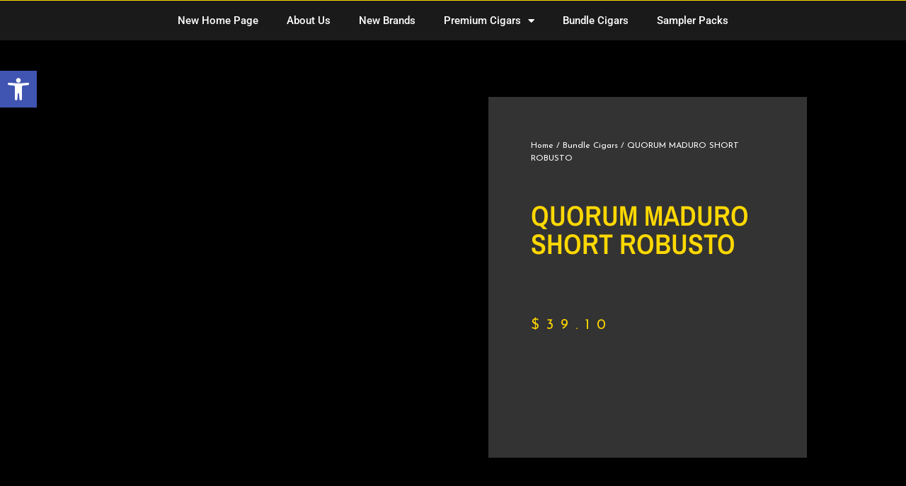

--- FILE ---
content_type: text/css
request_url: https://www.tallchiefcigars.com/wp-content/uploads/elementor/css/post-7.css?ver=1768502333
body_size: 1283
content:
.elementor-kit-7{--e-global-color-primary:#6EC1E4;--e-global-color-secondary:#FFD800;--e-global-color-text:#FFFFFF;--e-global-color-accent:#61CE70;--e-global-color-2a58437c:#4054B2;--e-global-color-246f6cb0:#23A455;--e-global-color-1418f271:#000;--e-global-color-7e5ec085:#FFF;--e-global-color-0e5c9dd:#FFD800;--e-global-color-2683bae:#FFD800;--e-global-typography-primary-font-family:"Roboto";--e-global-typography-primary-font-weight:600;--e-global-typography-secondary-font-family:"Roboto Slab";--e-global-typography-secondary-font-weight:400;--e-global-typography-text-font-family:"Roboto";--e-global-typography-text-font-weight:400;--e-global-typography-accent-font-family:"Roboto";--e-global-typography-accent-font-weight:500;background-color:#000000;}.elementor-kit-7 e-page-transition{background-color:#FFBC7D;}.elementor-section.elementor-section-boxed > .elementor-container{max-width:1140px;}.e-con{--container-max-width:1140px;}{}h1.entry-title{display:var(--page-title-display);}@media(max-width:1024px){.elementor-section.elementor-section-boxed > .elementor-container{max-width:1024px;}.e-con{--container-max-width:1024px;}}@media(max-width:767px){.elementor-section.elementor-section-boxed > .elementor-container{max-width:767px;}.e-con{--container-max-width:767px;}}

--- FILE ---
content_type: text/css
request_url: https://www.tallchiefcigars.com/wp-content/uploads/elementor/css/post-318.css?ver=1768502743
body_size: 7987
content:
.elementor-318 .elementor-element.elementor-element-35ed7e2f:not(.elementor-motion-effects-element-type-background), .elementor-318 .elementor-element.elementor-element-35ed7e2f > .elementor-motion-effects-container > .elementor-motion-effects-layer{background-color:#1B1A1A;}.elementor-318 .elementor-element.elementor-element-35ed7e2f{border-style:solid;border-width:1px 0px 0px 0px;border-color:var( --e-global-color-0e5c9dd );transition:background 0.3s, border 0.3s, border-radius 0.3s, box-shadow 0.3s;padding:0px 60px 0px 60px;z-index:2;}.elementor-318 .elementor-element.elementor-element-35ed7e2f > .elementor-background-overlay{transition:background 0.3s, border-radius 0.3s, opacity 0.3s;}.elementor-318 .elementor-element.elementor-element-93c4f3c > .elementor-element-populated{margin:0px 0px 0px 0px;--e-column-margin-right:0px;--e-column-margin-left:0px;padding:0px 0px 0px 0px;}.elementor-318 .elementor-element.elementor-element-93c4f3c{z-index:2;}.elementor-widget-nav-menu .elementor-nav-menu .elementor-item{font-family:var( --e-global-typography-primary-font-family ), Sans-serif;font-weight:var( --e-global-typography-primary-font-weight );}.elementor-widget-nav-menu .elementor-nav-menu--main .elementor-item{color:var( --e-global-color-text );fill:var( --e-global-color-text );}.elementor-widget-nav-menu .elementor-nav-menu--main .elementor-item:hover,
					.elementor-widget-nav-menu .elementor-nav-menu--main .elementor-item.elementor-item-active,
					.elementor-widget-nav-menu .elementor-nav-menu--main .elementor-item.highlighted,
					.elementor-widget-nav-menu .elementor-nav-menu--main .elementor-item:focus{color:var( --e-global-color-accent );fill:var( --e-global-color-accent );}.elementor-widget-nav-menu .elementor-nav-menu--main:not(.e--pointer-framed) .elementor-item:before,
					.elementor-widget-nav-menu .elementor-nav-menu--main:not(.e--pointer-framed) .elementor-item:after{background-color:var( --e-global-color-accent );}.elementor-widget-nav-menu .e--pointer-framed .elementor-item:before,
					.elementor-widget-nav-menu .e--pointer-framed .elementor-item:after{border-color:var( --e-global-color-accent );}.elementor-widget-nav-menu{--e-nav-menu-divider-color:var( --e-global-color-text );}.elementor-widget-nav-menu .elementor-nav-menu--dropdown .elementor-item, .elementor-widget-nav-menu .elementor-nav-menu--dropdown  .elementor-sub-item{font-family:var( --e-global-typography-accent-font-family ), Sans-serif;font-weight:var( --e-global-typography-accent-font-weight );}.elementor-318 .elementor-element.elementor-element-3db35d2{z-index:2;--nav-menu-icon-size:30px;}.elementor-318 .elementor-element.elementor-element-3db35d2 .elementor-menu-toggle{margin:0 auto;border-width:0px;border-radius:0px;}.elementor-318 .elementor-element.elementor-element-3db35d2 .elementor-nav-menu .elementor-item{font-size:15px;font-weight:500;}.elementor-318 .elementor-element.elementor-element-3db35d2 .elementor-nav-menu--main .elementor-item{color:#ffffff;fill:#ffffff;padding-top:18px;padding-bottom:18px;}.elementor-318 .elementor-element.elementor-element-3db35d2 .elementor-nav-menu--main .elementor-item:hover,
					.elementor-318 .elementor-element.elementor-element-3db35d2 .elementor-nav-menu--main .elementor-item.elementor-item-active,
					.elementor-318 .elementor-element.elementor-element-3db35d2 .elementor-nav-menu--main .elementor-item.highlighted,
					.elementor-318 .elementor-element.elementor-element-3db35d2 .elementor-nav-menu--main .elementor-item:focus{color:#fff;}.elementor-318 .elementor-element.elementor-element-3db35d2 .elementor-nav-menu--main:not(.e--pointer-framed) .elementor-item:before,
					.elementor-318 .elementor-element.elementor-element-3db35d2 .elementor-nav-menu--main:not(.e--pointer-framed) .elementor-item:after{background-color:#FFDE16;}.elementor-318 .elementor-element.elementor-element-3db35d2 .e--pointer-framed .elementor-item:before,
					.elementor-318 .elementor-element.elementor-element-3db35d2 .e--pointer-framed .elementor-item:after{border-color:#FFDE16;}.elementor-318 .elementor-element.elementor-element-3db35d2 .elementor-nav-menu--main .elementor-item.elementor-item-active{color:#000000;}.elementor-318 .elementor-element.elementor-element-3db35d2 .elementor-nav-menu--main:not(.e--pointer-framed) .elementor-item.elementor-item-active:before,
					.elementor-318 .elementor-element.elementor-element-3db35d2 .elementor-nav-menu--main:not(.e--pointer-framed) .elementor-item.elementor-item-active:after{background-color:#FFDE16;}.elementor-318 .elementor-element.elementor-element-3db35d2 .e--pointer-framed .elementor-item.elementor-item-active:before,
					.elementor-318 .elementor-element.elementor-element-3db35d2 .e--pointer-framed .elementor-item.elementor-item-active:after{border-color:#FFDE16;}.elementor-318 .elementor-element.elementor-element-3db35d2 .elementor-nav-menu--dropdown a, .elementor-318 .elementor-element.elementor-element-3db35d2 .elementor-menu-toggle{color:#FFDE16;fill:#FFDE16;}.elementor-318 .elementor-element.elementor-element-3db35d2 .elementor-nav-menu--dropdown{background-color:#000000;}.elementor-318 .elementor-element.elementor-element-3db35d2 .elementor-nav-menu--dropdown a:hover,
					.elementor-318 .elementor-element.elementor-element-3db35d2 .elementor-nav-menu--dropdown a:focus,
					.elementor-318 .elementor-element.elementor-element-3db35d2 .elementor-nav-menu--dropdown a.elementor-item-active,
					.elementor-318 .elementor-element.elementor-element-3db35d2 .elementor-nav-menu--dropdown a.highlighted,
					.elementor-318 .elementor-element.elementor-element-3db35d2 .elementor-menu-toggle:hover,
					.elementor-318 .elementor-element.elementor-element-3db35d2 .elementor-menu-toggle:focus{color:#000000;}.elementor-318 .elementor-element.elementor-element-3db35d2 .elementor-nav-menu--dropdown a:hover,
					.elementor-318 .elementor-element.elementor-element-3db35d2 .elementor-nav-menu--dropdown a:focus,
					.elementor-318 .elementor-element.elementor-element-3db35d2 .elementor-nav-menu--dropdown a.elementor-item-active,
					.elementor-318 .elementor-element.elementor-element-3db35d2 .elementor-nav-menu--dropdown a.highlighted{background-color:#FFDE16;}.elementor-318 .elementor-element.elementor-element-3db35d2 .elementor-nav-menu--dropdown a.elementor-item-active{color:#FFDE16;background-color:#000000;}.elementor-318 .elementor-element.elementor-element-3db35d2 .elementor-nav-menu--dropdown .elementor-item, .elementor-318 .elementor-element.elementor-element-3db35d2 .elementor-nav-menu--dropdown  .elementor-sub-item{font-size:15px;}.elementor-318 .elementor-element.elementor-element-3db35d2 .elementor-nav-menu--main > .elementor-nav-menu > li > .elementor-nav-menu--dropdown, .elementor-318 .elementor-element.elementor-element-3db35d2 .elementor-nav-menu__container.elementor-nav-menu--dropdown{margin-top:0px !important;}.elementor-318 .elementor-element.elementor-element-3db35d2 div.elementor-menu-toggle{color:#ffffff;}.elementor-318 .elementor-element.elementor-element-3db35d2 div.elementor-menu-toggle svg{fill:#ffffff;}.elementor-318 .elementor-element.elementor-element-3db35d2 div.elementor-menu-toggle:hover, .elementor-318 .elementor-element.elementor-element-3db35d2 div.elementor-menu-toggle:focus{color:#e82a00;}.elementor-318 .elementor-element.elementor-element-3db35d2 div.elementor-menu-toggle:hover svg, .elementor-318 .elementor-element.elementor-element-3db35d2 div.elementor-menu-toggle:focus svg{fill:#e82a00;}.elementor-theme-builder-content-area{height:400px;}.elementor-location-header:before, .elementor-location-footer:before{content:"";display:table;clear:both;}@media(max-width:1024px){.elementor-318 .elementor-element.elementor-element-35ed7e2f{padding:10px 20px 10px 20px;}}@media(max-width:767px){.elementor-318 .elementor-element.elementor-element-35ed7e2f{padding:10px 20px 10px 20px;}.elementor-318 .elementor-element.elementor-element-93c4f3c{width:100%;}}

--- FILE ---
content_type: text/css
request_url: https://www.tallchiefcigars.com/wp-content/uploads/elementor/css/post-8930.css?ver=1768502743
body_size: 17951
content:
.elementor-8930 .elementor-element.elementor-element-455c6a92 > .elementor-container{max-width:1000px;}.elementor-8930 .elementor-element.elementor-element-455c6a92{margin-top:80px;margin-bottom:90px;}.elementor-bc-flex-widget .elementor-8930 .elementor-element.elementor-element-5f486f95.elementor-column .elementor-widget-wrap{align-items:center;}.elementor-8930 .elementor-element.elementor-element-5f486f95.elementor-column.elementor-element[data-element_type="column"] > .elementor-widget-wrap.elementor-element-populated{align-content:center;align-items:center;}.elementor-widget-image .widget-image-caption{color:var( --e-global-color-text );font-family:var( --e-global-typography-text-font-family ), Sans-serif;font-weight:var( --e-global-typography-text-font-weight );}.elementor-8930 .elementor-element.elementor-element-12c9965{text-align:left;}.elementor-8930 .elementor-element.elementor-element-12c9965 img{width:90%;}.elementor-8930 .elementor-element.elementor-element-447d58da:not(.elementor-motion-effects-element-type-background) > .elementor-widget-wrap, .elementor-8930 .elementor-element.elementor-element-447d58da > .elementor-widget-wrap > .elementor-motion-effects-container > .elementor-motion-effects-layer{background-color:#333333;}.elementor-bc-flex-widget .elementor-8930 .elementor-element.elementor-element-447d58da.elementor-column .elementor-widget-wrap{align-items:center;}.elementor-8930 .elementor-element.elementor-element-447d58da.elementor-column.elementor-element[data-element_type="column"] > .elementor-widget-wrap.elementor-element-populated{align-content:center;align-items:center;}.elementor-8930 .elementor-element.elementor-element-447d58da > .elementor-widget-wrap > .elementor-widget:not(.elementor-widget__width-auto):not(.elementor-widget__width-initial):not(:last-child):not(.elementor-absolute){margin-bottom:40px;}.elementor-8930 .elementor-element.elementor-element-447d58da > .elementor-element-populated{border-style:solid;border-width:0px 0px 01px 0px;border-color:#000000;box-shadow:0px 0px 50px -10px rgba(0,0,0,0.17);transition:background 0.3s, border 0.3s, border-radius 0.3s, box-shadow 0.3s;margin:0px 0px 0px 0px;--e-column-margin-right:0px;--e-column-margin-left:0px;padding:060px 060px 60px 060px;}.elementor-8930 .elementor-element.elementor-element-447d58da > .elementor-element-populated > .elementor-background-overlay{transition:background 0.3s, border-radius 0.3s, opacity 0.3s;}.elementor-8930 .elementor-element.elementor-element-2d7c892e .woocommerce-breadcrumb{color:#FFFFFF;font-family:"Josefin Sans", Sans-serif;font-size:12px;}.elementor-8930 .elementor-element.elementor-element-2d7c892e .woocommerce-breadcrumb > a{color:#FFFFFF;}.elementor-widget-woocommerce-product-title .elementor-heading-title{font-family:var( --e-global-typography-primary-font-family ), Sans-serif;font-weight:var( --e-global-typography-primary-font-weight );color:var( --e-global-color-primary );}.elementor-8930 .elementor-element.elementor-element-1dea4074{text-align:left;}.elementor-8930 .elementor-element.elementor-element-1dea4074 .elementor-heading-title{font-family:"Archivo Narrow", Sans-serif;color:#FFD800;}.woocommerce .elementor-widget-woocommerce-product-price .price{color:var( --e-global-color-primary );font-family:var( --e-global-typography-primary-font-family ), Sans-serif;font-weight:var( --e-global-typography-primary-font-weight );}.elementor-8930 .elementor-element.elementor-element-75e9e821 > .elementor-widget-container{margin:040px 0px 40px 0px;}.elementor-8930 .elementor-element.elementor-element-75e9e821{text-align:left;}.woocommerce .elementor-8930 .elementor-element.elementor-element-75e9e821 .price{color:#FFD800;font-family:"Josefin Sans", Sans-serif;font-size:20px;font-weight:400;letter-spacing:10px;}.woocommerce .elementor-8930 .elementor-element.elementor-element-32a422ad .woocommerce-product-details__short-description{font-family:"Josefin Sans", Sans-serif;font-size:18px;font-weight:200;}.elementor-widget-woocommerce-product-add-to-cart .added_to_cart{font-family:var( --e-global-typography-accent-font-family ), Sans-serif;font-weight:var( --e-global-typography-accent-font-weight );}.elementor-8930 .elementor-element.elementor-element-629e6954 .cart button, .elementor-8930 .elementor-element.elementor-element-629e6954 .cart .button{font-family:"Josefin Sans", Sans-serif;border-style:solid;border-width:1px 1px 1px 1px;border-radius:0px 0px 0px 0px;padding:14px 30px 14px 30px;color:#000000;background-color:#ffffff;border-color:#000000;transition:all 0.5s;}.elementor-8930 .elementor-element.elementor-element-629e6954 .cart button:hover, .elementor-8930 .elementor-element.elementor-element-629e6954 .cart .button:hover{color:#ffffff;background-color:#000000;}.elementor-8930 .elementor-element.elementor-element-629e6954{--button-spacing:0px;}.elementor-8930 .elementor-element.elementor-element-629e6954 .quantity .qty{color:#7a7a7a;background-color:#ffffff;border-color:#7a7a7a;transition:all 0.2s;}.elementor-8930 .elementor-element.elementor-element-2432a752:not(.elementor-motion-effects-element-type-background), .elementor-8930 .elementor-element.elementor-element-2432a752 > .elementor-motion-effects-container > .elementor-motion-effects-layer{background-color:#000000;}.elementor-8930 .elementor-element.elementor-element-2432a752 > .elementor-container{max-width:1240px;}.elementor-8930 .elementor-element.elementor-element-2432a752{transition:background 0.3s, border 0.3s, border-radius 0.3s, box-shadow 0.3s;margin-top:0px;margin-bottom:0px;padding:20px 0px 20px 0px;}.elementor-8930 .elementor-element.elementor-element-2432a752 > .elementor-background-overlay{transition:background 0.3s, border-radius 0.3s, opacity 0.3s;}.elementor-8930 .elementor-element.elementor-element-3fff4acf:not(.elementor-motion-effects-element-type-background) > .elementor-widget-wrap, .elementor-8930 .elementor-element.elementor-element-3fff4acf > .elementor-widget-wrap > .elementor-motion-effects-container > .elementor-motion-effects-layer{background-color:#333333;}.elementor-8930 .elementor-element.elementor-element-3fff4acf > .elementor-element-populated{transition:background 0.3s, border 0.3s, border-radius 0.3s, box-shadow 0.3s;}.elementor-8930 .elementor-element.elementor-element-3fff4acf > .elementor-element-populated > .elementor-background-overlay{transition:background 0.3s, border-radius 0.3s, opacity 0.3s;}.elementor-8930 .elementor-element.elementor-element-34e24474 > .elementor-widget-container{background-color:#efeeee;padding:50px 50px 50px 50px;}.woocommerce .elementor-8930 .elementor-element.elementor-element-34e24474 .woocommerce-tabs ul.wc-tabs li{background-color:#efeeee;border-color:#000000;border-radius:0px 0px 0 0;}.woocommerce .elementor-8930 .elementor-element.elementor-element-34e24474 .woocommerce-tabs .woocommerce-Tabs-panel{border-color:#000000;font-family:"Josefin Sans", Sans-serif;font-weight:300;border-width:0px 0px 0px 0px;margin-top:-0px;}.woocommerce .elementor-8930 .elementor-element.elementor-element-34e24474 .woocommerce-tabs ul.wc-tabs li a{font-weight:300;}.woocommerce .elementor-8930 .elementor-element.elementor-element-34e24474 .woocommerce-Tabs-panel{color:#000000;}.woocommerce .elementor-8930 .elementor-element.elementor-element-34e24474 .woocommerce-Tabs-panel h2{color:#000000;}.elementor-8930 .elementor-element.elementor-element-20865ae5:not(.elementor-motion-effects-element-type-background), .elementor-8930 .elementor-element.elementor-element-20865ae5 > .elementor-motion-effects-container > .elementor-motion-effects-layer{background-color:#000000;}.elementor-8930 .elementor-element.elementor-element-20865ae5 > .elementor-container{max-width:1240px;}.elementor-8930 .elementor-element.elementor-element-20865ae5{transition:background 0.3s, border 0.3s, border-radius 0.3s, box-shadow 0.3s;margin-top:0px;margin-bottom:0px;padding:50px 50px 90px 50px;}.elementor-8930 .elementor-element.elementor-element-20865ae5 > .elementor-background-overlay{transition:background 0.3s, border-radius 0.3s, opacity 0.3s;}.elementor-8930 .elementor-element.elementor-element-516baf0b > .elementor-container > .elementor-column > .elementor-widget-wrap{align-content:center;align-items:center;}.elementor-8930 .elementor-element.elementor-element-516baf0b{border-style:solid;border-width:1px 0px 1px 0px;border-color:#7a7a7a;margin-top:30px;margin-bottom:80px;padding:10px 10px 10px 10px;}.elementor-8930 .elementor-element.elementor-element-516baf0b, .elementor-8930 .elementor-element.elementor-element-516baf0b > .elementor-background-overlay{border-radius:0px 0px 0px 0px;}.elementor-8930 .elementor-element.elementor-element-51f7f798{text-align:left;}.elementor-8930 .elementor-element.elementor-element-51f7f798 .elementor-heading-title{font-family:"Archivo Narrow", Sans-serif;font-size:20px;color:#FFD800;}.elementor-8930 .elementor-element.elementor-element-6cdea80{--alignment:center;--grid-side-margin:-6px;--grid-column-gap:-6px;--grid-row-gap:0px;--grid-bottom-margin:0px;--e-share-buttons-primary-color:rgba(255,255,255,0);--e-share-buttons-secondary-color:#000000;}.elementor-8930 .elementor-element.elementor-element-6cdea80 > .elementor-widget-container{margin:0px 0px 0px 0px;padding:0px 0px 0px 0px;}.elementor-8930 .elementor-element.elementor-element-6cdea80 .elementor-share-btn__icon{--e-share-buttons-icon-size:1.4em;}.elementor-widget-woocommerce-product-meta .product_meta .detail-container:not(:last-child):after{border-color:var( --e-global-color-text );}.elementor-8930 .elementor-element.elementor-element-4116d915:not(.elementor-woo-meta--view-inline) .product_meta .detail-container:not(:last-child){padding-bottom:calc(34px/2);}.elementor-8930 .elementor-element.elementor-element-4116d915:not(.elementor-woo-meta--view-inline) .product_meta .detail-container:not(:first-child){margin-top:calc(34px/2);}.elementor-8930 .elementor-element.elementor-element-4116d915.elementor-woo-meta--view-inline .product_meta .detail-container{margin-right:calc(34px/2);margin-left:calc(34px/2);}.elementor-8930 .elementor-element.elementor-element-4116d915.elementor-woo-meta--view-inline .product_meta{margin-right:calc(-34px/2);margin-left:calc(-34px/2);}body:not(.rtl) .elementor-8930 .elementor-element.elementor-element-4116d915.elementor-woo-meta--view-inline .detail-container:after{right:calc( (-34px/2) + (-1px/2) );}body:not.rtl .elementor-8930 .elementor-element.elementor-element-4116d915.elementor-woo-meta--view-inline .detail-container:after{left:calc( (-34px/2) - (1px/2) );}.elementor-8930 .elementor-element.elementor-element-4116d915{font-family:"Josefin Sans", Sans-serif;font-size:15px;color:#FFD800;}.elementor-8930 .elementor-element.elementor-element-4116d915 a{color:#FFFFFF;}.elementor-8930 .elementor-element.elementor-element-61e8a4cc > .elementor-element-populated{margin:0px 0px 0px 0px;--e-column-margin-right:0px;--e-column-margin-left:0px;}.elementor-widget-woocommerce-product-related.elementor-wc-products ul.products li.product .woocommerce-loop-product__title{color:var( --e-global-color-primary );}.elementor-widget-woocommerce-product-related.elementor-wc-products ul.products li.product .woocommerce-loop-category__title{color:var( --e-global-color-primary );}.elementor-widget-woocommerce-product-related.elementor-wc-products ul.products li.product .woocommerce-loop-product__title, .elementor-widget-woocommerce-product-related.elementor-wc-products ul.products li.product .woocommerce-loop-category__title{font-family:var( --e-global-typography-primary-font-family ), Sans-serif;font-weight:var( --e-global-typography-primary-font-weight );}.woocommerce .elementor-widget-woocommerce-product-related.elementor-wc-products .products > h2{color:var( --e-global-color-primary );font-family:var( --e-global-typography-primary-font-family ), Sans-serif;font-weight:var( --e-global-typography-primary-font-weight );}.elementor-widget-woocommerce-product-related.elementor-wc-products ul.products li.product .price{color:var( --e-global-color-primary );font-family:var( --e-global-typography-primary-font-family ), Sans-serif;font-weight:var( --e-global-typography-primary-font-weight );}.elementor-widget-woocommerce-product-related.elementor-wc-products ul.products li.product .price ins{color:var( --e-global-color-primary );}.elementor-widget-woocommerce-product-related.elementor-wc-products ul.products li.product .price ins .amount{color:var( --e-global-color-primary );}.elementor-widget-woocommerce-product-related.elementor-wc-products ul.products li.product .price del{color:var( --e-global-color-primary );}.elementor-widget-woocommerce-product-related.elementor-wc-products ul.products li.product .price del .amount{color:var( --e-global-color-primary );}.elementor-widget-woocommerce-product-related.elementor-wc-products ul.products li.product .price del {font-family:var( --e-global-typography-primary-font-family ), Sans-serif;font-weight:var( --e-global-typography-primary-font-weight );}.elementor-widget-woocommerce-product-related.elementor-wc-products ul.products li.product .button{font-family:var( --e-global-typography-accent-font-family ), Sans-serif;font-weight:var( --e-global-typography-accent-font-weight );}.elementor-widget-woocommerce-product-related.elementor-wc-products .added_to_cart{font-family:var( --e-global-typography-accent-font-family ), Sans-serif;font-weight:var( --e-global-typography-accent-font-weight );}.elementor-8930 .elementor-element.elementor-element-5e538130.elementor-wc-products ul.products li.product{text-align:left;}.elementor-8930 .elementor-element.elementor-element-5e538130.elementor-wc-products  ul.products{grid-column-gap:0px;grid-row-gap:40px;}.elementor-8930 .elementor-element.elementor-element-5e538130.elementor-wc-products .attachment-woocommerce_thumbnail{margin-bottom:20px;}.elementor-8930 .elementor-element.elementor-element-5e538130.elementor-wc-products ul.products li.product .woocommerce-loop-product__title{color:#000000;}.elementor-8930 .elementor-element.elementor-element-5e538130.elementor-wc-products ul.products li.product .woocommerce-loop-category__title{color:#000000;}.elementor-8930 .elementor-element.elementor-element-5e538130.elementor-wc-products ul.products li.product .woocommerce-loop-product__title, .elementor-8930 .elementor-element.elementor-element-5e538130.elementor-wc-products ul.products li.product .woocommerce-loop-category__title{font-family:"Josefin Sans", Sans-serif;font-size:20px;font-weight:300;text-transform:capitalize;}.woocommerce .elementor-8930 .elementor-element.elementor-element-5e538130.elementor-wc-products .products > h2{color:#000000;font-size:20px;font-weight:100;text-align:left;margin-bottom:40px;}.elementor-8930 .elementor-element.elementor-element-5e538130.elementor-wc-products ul.products li.product .star-rating{font-size:0.5em;}.elementor-8930 .elementor-element.elementor-element-5e538130.elementor-wc-products ul.products li.product .price{color:#000000;font-family:"Josefin Sans", Sans-serif;}.elementor-8930 .elementor-element.elementor-element-5e538130.elementor-wc-products ul.products li.product .price ins{color:#000000;}.elementor-8930 .elementor-element.elementor-element-5e538130.elementor-wc-products ul.products li.product .price ins .amount{color:#000000;}.elementor-8930 .elementor-element.elementor-element-5e538130.elementor-wc-products ul.products li.product .price del{color:#aaaaaa;}.elementor-8930 .elementor-element.elementor-element-5e538130.elementor-wc-products ul.products li.product .price del .amount{color:#aaaaaa;}.elementor-8930 .elementor-element.elementor-element-5e538130.elementor-wc-products ul.products li.product .price del {font-family:"Josefin Sans", Sans-serif;font-weight:200;}.elementor-8930 .elementor-element.elementor-element-5e538130.elementor-wc-products ul.products li.product .button{color:#000000;background-color:rgba(255,255,255,0.13);border-color:#54595f;border-style:solid;border-width:1px 1px 1px 1px;border-radius:0px 0px 0px 0px;margin-top:30px;}.elementor-8930 .elementor-element.elementor-element-5e538130.elementor-wc-products ul.products li.product span.onsale{display:block;}@media(max-width:1024px){.elementor-8930 .elementor-element.elementor-element-455c6a92{margin-top:0px;margin-bottom:0px;padding:20px 20px 0px 20px;}.elementor-8930 .elementor-element.elementor-element-447d58da > .elementor-element-populated{padding:40px 40px 40px 40px;}.elementor-8930 .elementor-element.elementor-element-20865ae5{margin-top:20px;margin-bottom:20px;padding:20px 20px 20px 20px;} .elementor-8930 .elementor-element.elementor-element-6cdea80{--grid-side-margin:-6px;--grid-column-gap:-6px;--grid-row-gap:0px;--grid-bottom-margin:0px;}.elementor-8930 .elementor-element.elementor-element-5e538130.elementor-wc-products  ul.products{grid-column-gap:20px;grid-row-gap:40px;}}@media(max-width:767px){.elementor-8930 .elementor-element.elementor-element-12c9965 img{width:100%;}.elementor-8930 .elementor-element.elementor-element-447d58da > .elementor-element-populated{padding:30px 30px 30px 30px;}.elementor-8930 .elementor-element.elementor-element-34e24474 > .elementor-widget-container{padding:30px 10px 10px 05px;}.elementor-8930 .elementor-element.elementor-element-20865ae5{padding:20px 20px 20px 20px;} .elementor-8930 .elementor-element.elementor-element-6cdea80{--grid-side-margin:-6px;--grid-column-gap:-6px;--grid-row-gap:0px;--grid-bottom-margin:0px;}.elementor-8930 .elementor-element.elementor-element-5e538130.elementor-wc-products  ul.products{grid-column-gap:20px;grid-row-gap:40px;}}@media(min-width:768px){.elementor-8930 .elementor-element.elementor-element-5f486f95{width:55%;}.elementor-8930 .elementor-element.elementor-element-447d58da{width:45%;}.elementor-8930 .elementor-element.elementor-element-10552e1{width:33.438%;}.elementor-8930 .elementor-element.elementor-element-32c71aeb{width:33.226%;}}